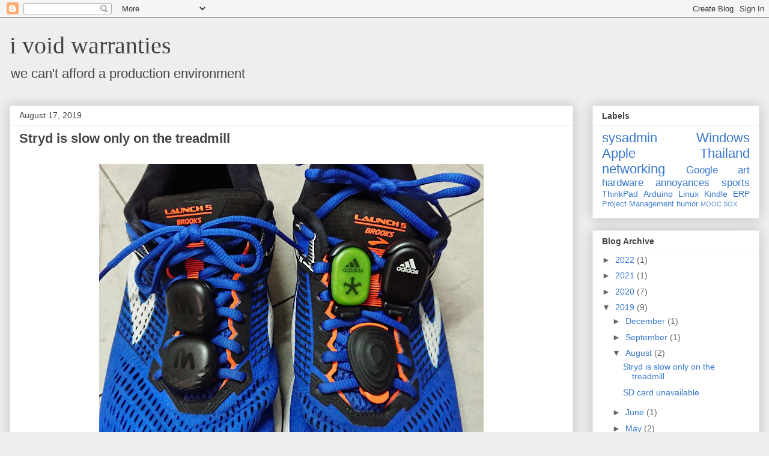

--- FILE ---
content_type: text/plain
request_url: https://www.google-analytics.com/j/collect?v=1&_v=j102&a=1246860963&t=pageview&_s=1&dl=https%3A%2F%2Fwww.ivoidwarranties.com%2F2019%2F08%2Fstryd-is-slow-only-on-treadmill.html&ul=en-us%40posix&dt=i%20void%20warranties%3A%20Stryd%20is%20slow%20only%20on%20the%20treadmill&sr=1280x720&vp=1280x720&_u=IEBAAEABAAAAACAAI~&jid=1286001048&gjid=730668379&cid=1509923126.1770101342&tid=UA-4883416-1&_gid=1115170158.1770101342&_r=1&_slc=1&z=1124671328
body_size: -452
content:
2,cG-ZXE7DXH40F